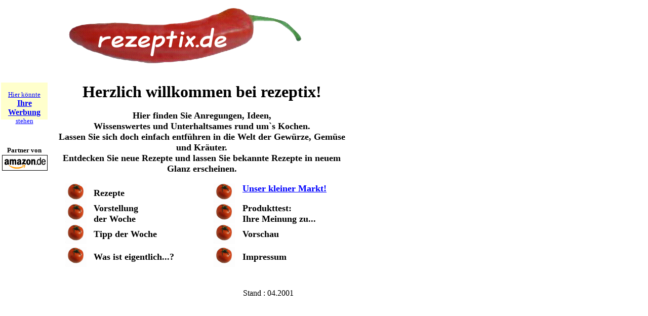

--- FILE ---
content_type: text/html
request_url: http://rezeptix.de/
body_size: 800
content:
<!DOCTYPE HTML PUBLIC "-//W3C//DTD HTML 3.2 FINAL//EN">
<HTML>
<HEAD>
<META HTTP-EQUIV="Content-Type" CONTENT="text/html; charset=ISO-8859-1">
<META NAME="Generator" CONTENT="NetObjects Fusion 4.0.1 für Windows">
<TITLE>Home</TITLE>
<FRAMESET BORDER=0 FRAMESPACING=0 FRAMEBORDER=0 ROWS="161,*">
    <FRAME NAME="Kopfzeile" SRC="./kopf_index.html" SCROLLING=AUTO MARGINWIDTH="2" MARGINHEIGHT="1" FRAMEBORDER=NO BORDER="0" NORESIZE>
    <FRAMESET BORDER=0 FRAMESPACING=0 FRAMEBORDER=0 COLS="112,*">
        <FRAME NAME="links" SRC="./links_index.html" SCROLLING=AUTO MARGINWIDTH="2" MARGINHEIGHT="1" FRAMEBORDER=NO BORDER="0" NORESIZE>
        <FRAME NAME="Hauptteil" SRC="./hauptteil_index.html" SCROLLING=AUTO MARGINWIDTH=2 MARGINHEIGHT=2>
    </FRAMESET>
</FRAMESET>
</HEAD>
</HTML>
 

--- FILE ---
content_type: text/html
request_url: http://rezeptix.de/kopf_index.html
body_size: 778
content:
<!DOCTYPE HTML PUBLIC "-//W3C//DTD HTML 3.2 FINAL//EN">
<HTML>
<HEAD>
<META HTTP-EQUIV="Content-Type" CONTENT="text/html; charset=ISO-8859-1">
<META NAME="Generator" CONTENT="NetObjects Fusion 4.0.1 für Windows">
<TITLE>Home</TITLE>
<BASE TARGET="_parent">
<STYLE ID="NOF_STYLE_SHEET">
<!--
DIV#LayoutLYR { position:absolute; top:2; left:2; z-index: 1; visibility:inherit; }
DIV#SchriftzugkochfixLYR { position:absolute; visibility:inherit; top:0; left:111; width:517; height:143; z-index:1 }
-->
</STYLE>

</HEAD>
<BODY BGCOLOR="#FFFFFF" LINK="#0000FF" VLINK="#800080" TEXT="#000000">
    <DIV ID="LayoutLYR"><DIV ID="SchriftzugkochfixLYR"><IMG ID="Schriftzugkochfix" HEIGHT=143 WIDTH=517 SRC="./hauptlogorezeptix.gif" BORDER=0></DIV></DIV>
</BODY>
</HTML>
 

--- FILE ---
content_type: text/html
request_url: http://rezeptix.de/links_index.html
body_size: 1483
content:
<!DOCTYPE HTML PUBLIC "-//W3C//DTD HTML 3.2 FINAL//EN">
<HTML>
<HEAD>
<META HTTP-EQUIV="Content-Type" CONTENT="text/html; charset=ISO-8859-1">
<META NAME="Generator" CONTENT="NetObjects Fusion 4.0.1 für Windows">
<TITLE>Home</TITLE>
<BASE TARGET="_parent">
<STYLE ID="NOF_STYLE_SHEET">
<!--
DIV#LayoutLYR { position:absolute; top:2; left:2; z-index: 1; visibility:inherit; }
DIV#Tabelle3LYR { position:absolute; visibility:inherit; top:125; left:0; width:92; height:18; z-index:1 }
DIV#Text2LYR { position:absolute; visibility:inherit; background-color: #FFFFCC;  top:0; left:0; width:92; height:73; z-index:2 }
DIV#Bild24LYR { position:absolute; visibility:inherit; top:143; left:2; width:90; height:31; z-index:3 }
-->
</STYLE>

</HEAD>
<BODY BGCOLOR="#FFFFFF" LINK="#0000FF" VLINK="#800080" TEXT="#000000">
    <DIV ID="LayoutLYR"><DIV ID="Tabelle3LYR">
    <TABLE ID="Tabelle3" BORDER=0 CELLSPACING=0 CELLPADDING=1 WIDTH=92>
        <TR>
            <TD WIDTH=90><P ALIGN=CENTER><B><FONT SIZE="-1">Partner von</FONT></B></TD>
        </TR>
    </TABLE>
    </DIV><DIV ID="Text2LYR"><P ALIGN=CENTER><A HREF="mailto:marketing.rezeptix@rezeptix.de"><FONT SIZE="-1">Hier könnte</FONT> <B>Ihre Werbung</B> <FONT SIZE="-1">stehen</FONT></A></DIV><DIV ID="Bild24LYR"><A
     HREF="http://www.amazon.de/exec/obidos/redirect-home?tag=rezeptixde&=home"><IMG ID="Bild24" HEIGHT=31 WIDTH=90 SRC="./w_90x31logoamaz1.gif" BORDER=0></A></DIV></DIV>
</BODY>
</HTML>
 

--- FILE ---
content_type: text/html
request_url: http://rezeptix.de/hauptteil_index.html
body_size: 5933
content:
<!DOCTYPE HTML PUBLIC "-//W3C//DTD HTML 3.2 FINAL//EN">
<HTML>
<HEAD>
<META HTTP-EQUIV="Content-Type" CONTENT="text/html; charset=ISO-8859-1">
<META NAME="Generator" CONTENT="NetObjects Fusion 4.0.1 für Windows">
<TITLE>Home</TITLE>
<BASE TARGET="_parent">
<STYLE ID="NOF_STYLE_SHEET">
<!--
DIV#LayoutLYR { position:absolute; top:2; left:2; z-index: 1; visibility:inherit; }
DIV#Tabelle2LYR { position:absolute; visibility:inherit; top:0; left:0; width:569; height:370; z-index:1 }
DIV#Text1LYR { position:absolute; visibility:inherit; top:391; left:366; width:146; height:18; z-index:2 }
-->
</STYLE>

</HEAD>
<BODY BGCOLOR="#FFFFFF" LINK="#0000FF" VLINK="#800080" TEXT="#000000">
    <DIV ID="LayoutLYR"><DIV ID="Tabelle2LYR">
    <TABLE ID="Tabelle2" BORDER=0 CELLSPACING=0 CELLPADDING=0 WIDTH=569>
        <TR>
            <TD COLSPAN=5><P ALIGN=CENTER><B><FONT SIZE="+3">Herzlich willkommen bei rezeptix!<BR></FONT></B>&nbsp;</TD>
        </TR>
        <TR>
            <TD COLSPAN=5><P ALIGN=CENTER><B><FONT SIZE="+1">Hier finden Sie Anregungen, Ideen,<BR>Wissenswertes und Unterhaltsames rund um`s Kochen. <BR>Lassen Sie sich doch einfach entführen in die Welt der Gewürze, Gemüse und Kräuter.<BR>
                Entdecken Sie neue Rezepte und lassen Sie bekannte Rezepte in neuem Glanz erscheinen.</FONT></B> </TD>
        </TR>
        <TR>
            <TD WIDTH=71>&nbsp;</TD>
            <TD WIDTH=189>&nbsp;</TD>
            <TD WIDTH=33>&nbsp;</TD>
            <TD WIDTH=72>&nbsp;</TD>
            <TD WIDTH=204>&nbsp;</TD>
        </TR>
        <TR>
            <TD WIDTH=71 HEIGHT=32><P><DIV ALIGN="CENTER">
                <TABLE WIDTH=42 BORDER=0 CELLSPACING=0 CELLPADDING=0>
                    <TR>
                        <TD><A HREF="./Rezepte/rezepte.html"><IMG ID="Bild14" HEIGHT=39 WIDTH=42 SRC="./Tomatenbutton.gif" BORDER=0></A></TD>
                    </TR>
                </TABLE>
                </DIV></TD>
            <TD WIDTH=189><P><B><FONT SIZE="+1">Rezepte</FONT></B></TD>
            <TD>&nbsp;</TD>
            <TD WIDTH=72><P><DIV ALIGN="CENTER">
                <TABLE WIDTH=42 BORDER=0 CELLSPACING=0 CELLPADDING=0>
                    <TR>
                        <TD><A HREF="./Marktplatz/marktplatz.html"><IMG ID="Bild18" HEIGHT=39 WIDTH=42 SRC="./Tomatenbutton.gif" BORDER=0></A></TD>
                    </TR>
                </TABLE>
                </DIV></TD>
            <TD WIDTH=204><P><A HREF="./Marktplatz/marktplatz.html"><B><FONT SIZE="+1">Unser kleiner Markt!</FONT></B></A><B><FONT SIZE="+1">&nbsp;&nbsp; </FONT></B>
                &nbsp;&nbsp;&nbsp;&nbsp;&nbsp;&nbsp;&nbsp;&nbsp;&nbsp;&nbsp;&nbsp;&nbsp;&nbsp;&nbsp;&nbsp;&nbsp;&nbsp;&nbsp;&nbsp;&nbsp;&nbsp;&nbsp;&nbsp;&nbsp; </TD>
        </TR>
        <TR>
            <TD WIDTH=71 HEIGHT=20><P><DIV ALIGN="CENTER">
                <TABLE WIDTH=42 BORDER=0 CELLSPACING=0 CELLPADDING=0>
                    <TR>
                        <TD><A HREF="./Vorstellung_der_Woche/vorstellung_der_woche.html"><IMG ID="Bild15" HEIGHT=39 WIDTH=42 SRC="./Tomatenbutton.gif" BORDER=0></A></TD>
                    </TR>
                </TABLE>
                </DIV></TD>
            <TD WIDTH=189><P><B><FONT SIZE="+1">Vorstellung <BR>der Woche</FONT></B></TD>
            <TD>&nbsp;</TD>
            <TD WIDTH=72><P><DIV ALIGN="CENTER">
                <TABLE WIDTH=42 BORDER=0 CELLSPACING=0 CELLPADDING=0>
                    <TR>
                        <TD><A HREF="./Produkttest/produkttest.html"><IMG ID="Bild19" HEIGHT=39 WIDTH=42 SRC="./Tomatenbutton.gif" BORDER=0></A></TD>
                    </TR>
                </TABLE>
                </DIV></TD>
            <TD WIDTH=204><P><B><FONT SIZE="+1">Produkttest:<BR>Ihre Meinung zu...</FONT></B></TD>
        </TR>
        <TR>
            <TD WIDTH=71 HEIGHT=39><P><DIV ALIGN="CENTER">
                <TABLE WIDTH=42 BORDER=0 CELLSPACING=0 CELLPADDING=0>
                    <TR>
                        <TD><A HREF="./Tipp_der_Woche/tipp_der_woche.html"><IMG ID="Bild16" HEIGHT=39 WIDTH=42 SRC="./Tomatenbutton.gif" BORDER=0></A></TD>
                    </TR>
                </TABLE>
                </DIV></TD>
            <TD WIDTH=189><P><B><FONT SIZE="+1">Tipp der Woche</FONT></B></TD>
            <TD>&nbsp;</TD>
            <TD WIDTH=72><P><DIV ALIGN="CENTER">
                <TABLE WIDTH=42 BORDER=0 CELLSPACING=0 CELLPADDING=0>
                    <TR>
                        <TD><A HREF="./Vorschau/vorschau.html"><IMG ID="Bild20" HEIGHT=39 WIDTH=42 SRC="./Tomatenbutton.gif" BORDER=0></A></TD>
                    </TR>
                </TABLE>
                </DIV></TD>
            <TD WIDTH=204><P><B><FONT SIZE="+1">Vorschau</FONT></B></TD>
        </TR>
        <TR>
            <TD WIDTH=71 HEIGHT=51><P><DIV ALIGN="CENTER">
                <TABLE WIDTH=42 BORDER=0 CELLSPACING=0 CELLPADDING=0>
                    <TR>
                        <TD><A HREF="./Was_ist_eigentlich___/was_ist_eigentlich___.html"><IMG ID="Bild17" HEIGHT=39 WIDTH=42 SRC="./Tomatenbutton.gif" BORDER=0></A></TD>
                    </TR>
                </TABLE>
                </DIV></TD>
            <TD WIDTH=189><P><B><FONT SIZE="+1">Was ist eigentlich...?</FONT></B></TD>
            <TD>&nbsp;</TD>
            <TD WIDTH=72><P><DIV ALIGN="CENTER">
                <TABLE WIDTH=42 BORDER=0 CELLSPACING=0 CELLPADDING=0>
                    <TR>
                        <TD><A HREF="./Impressum/impressum.html"><IMG ID="Bild21" HEIGHT=39 WIDTH=42 SRC="./Tomatenbutton.gif" BORDER=0></A></TD>
                    </TR>
                </TABLE>
                </DIV></TD>
            <TD WIDTH=204><P><B><FONT SIZE="+1">Impressum</FONT></B></TD>
        </TR>
    </TABLE>
    </DIV><DIV ID="Text1LYR"><P>Stand : 04.2001</DIV></DIV>
</BODY>
</HTML>
 